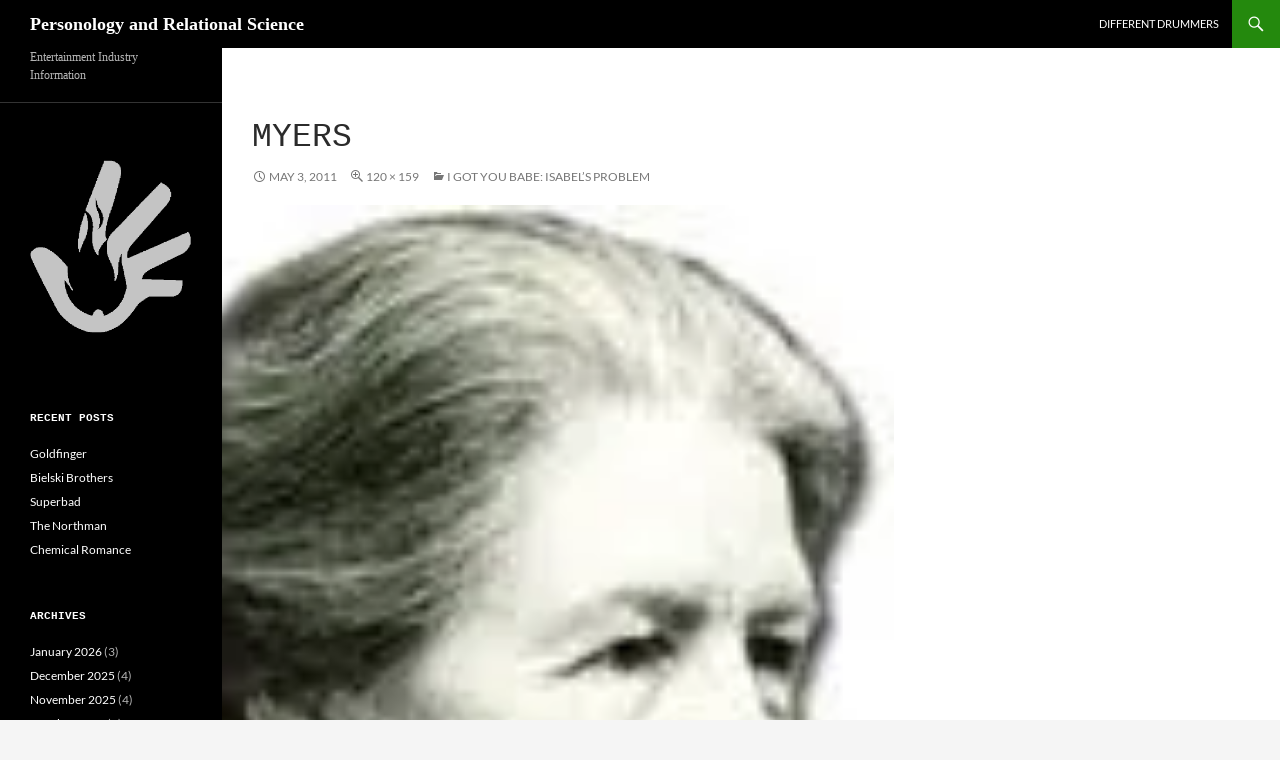

--- FILE ---
content_type: text/html; charset=UTF-8
request_url: http://brainsandcareers.com/i-got-you-babe-isabels-problem/myers
body_size: 14216
content:
<!DOCTYPE html>
<html lang="en-US">
<head>
	<meta charset="UTF-8">
	<meta name="viewport" content="width=device-width, initial-scale=1.0">
	<title>myers - Personology and Relational Science</title>
	<link rel="profile" href="https://gmpg.org/xfn/11">
	<link rel="pingback" href="http://brainsandcareers.com/xmlrpc.php">
	<meta name='robots' content='index, follow, max-image-preview:large, max-snippet:-1, max-video-preview:-1' />

	<!-- This site is optimized with the Yoast SEO plugin v26.6 - https://yoast.com/wordpress/plugins/seo/ -->
	<link rel="canonical" href="http://brainsandcareers.com/i-got-you-babe-isabels-problem/myers/" />
	<meta property="og:locale" content="en_US" />
	<meta property="og:type" content="article" />
	<meta property="og:title" content="myers - Personology and Relational Science" />
	<meta property="og:url" content="http://brainsandcareers.com/i-got-you-babe-isabels-problem/myers/" />
	<meta property="og:site_name" content="Personology and Relational Science" />
	<meta property="article:publisher" content="https://www.facebook.com/Keirseycom-203487543008902/" />
	<meta property="og:image" content="http://brainsandcareers.com/i-got-you-babe-isabels-problem/myers" />
	<meta property="og:image:width" content="120" />
	<meta property="og:image:height" content="159" />
	<meta property="og:image:type" content="image/jpeg" />
	<meta name="twitter:card" content="summary_large_image" />
	<meta name="twitter:site" content="@Keirseydotcom" />
	<script type="application/ld+json" class="yoast-schema-graph">{"@context":"https://schema.org","@graph":[{"@type":"WebPage","@id":"http://brainsandcareers.com/i-got-you-babe-isabels-problem/myers/","url":"http://brainsandcareers.com/i-got-you-babe-isabels-problem/myers/","name":"myers - Personology and Relational Science","isPartOf":{"@id":"http://brainsandcareers.com/#website"},"primaryImageOfPage":{"@id":"http://brainsandcareers.com/i-got-you-babe-isabels-problem/myers/#primaryimage"},"image":{"@id":"http://brainsandcareers.com/i-got-you-babe-isabels-problem/myers/#primaryimage"},"thumbnailUrl":"https://i0.wp.com/brainsandcareers.com/wp-content/uploads/2011/05/myers.jpg?fit=120%2C159","datePublished":"2011-05-03T22:27:40+00:00","breadcrumb":{"@id":"http://brainsandcareers.com/i-got-you-babe-isabels-problem/myers/#breadcrumb"},"inLanguage":"en-US","potentialAction":[{"@type":"ReadAction","target":["http://brainsandcareers.com/i-got-you-babe-isabels-problem/myers/"]}]},{"@type":"ImageObject","inLanguage":"en-US","@id":"http://brainsandcareers.com/i-got-you-babe-isabels-problem/myers/#primaryimage","url":"https://i0.wp.com/brainsandcareers.com/wp-content/uploads/2011/05/myers.jpg?fit=120%2C159","contentUrl":"https://i0.wp.com/brainsandcareers.com/wp-content/uploads/2011/05/myers.jpg?fit=120%2C159"},{"@type":"BreadcrumbList","@id":"http://brainsandcareers.com/i-got-you-babe-isabels-problem/myers/#breadcrumb","itemListElement":[{"@type":"ListItem","position":1,"name":"Home","item":"http://brainsandcareers.com/"},{"@type":"ListItem","position":2,"name":"I Got You Babe: Isabel’s problem","item":"http://brainsandcareers.com/i-got-you-babe-isabels-problem"},{"@type":"ListItem","position":3,"name":"myers"}]},{"@type":"WebSite","@id":"http://brainsandcareers.com/#website","url":"http://brainsandcareers.com/","name":"Personology and Relational Science","description":"Entertainment Industry Information","potentialAction":[{"@type":"SearchAction","target":{"@type":"EntryPoint","urlTemplate":"http://brainsandcareers.com/?s={search_term_string}"},"query-input":{"@type":"PropertyValueSpecification","valueRequired":true,"valueName":"search_term_string"}}],"inLanguage":"en-US"}]}</script>
	<!-- / Yoast SEO plugin. -->


<link rel='dns-prefetch' href='//secure.gravatar.com' />
<link rel='dns-prefetch' href='//stats.wp.com' />
<link rel='preconnect' href='//i0.wp.com' />
<link rel="alternate" type="application/rss+xml" title="Personology and Relational Science &raquo; Feed" href="http://brainsandcareers.com/feed" />
<link rel="alternate" type="application/rss+xml" title="Personology and Relational Science &raquo; Comments Feed" href="http://brainsandcareers.com/comments/feed" />
<link rel="alternate" type="application/rss+xml" title="Personology and Relational Science &raquo; myers Comments Feed" href="http://brainsandcareers.com/i-got-you-babe-isabels-problem/myers/feed" />
<link rel="alternate" title="oEmbed (JSON)" type="application/json+oembed" href="http://brainsandcareers.com/wp-json/oembed/1.0/embed?url=http%3A%2F%2Fbrainsandcareers.com%2Fi-got-you-babe-isabels-problem%2Fmyers" />
<link rel="alternate" title="oEmbed (XML)" type="text/xml+oembed" href="http://brainsandcareers.com/wp-json/oembed/1.0/embed?url=http%3A%2F%2Fbrainsandcareers.com%2Fi-got-you-babe-isabels-problem%2Fmyers&#038;format=xml" />
<style id='wp-img-auto-sizes-contain-inline-css'>
img:is([sizes=auto i],[sizes^="auto," i]){contain-intrinsic-size:3000px 1500px}
/*# sourceURL=wp-img-auto-sizes-contain-inline-css */
</style>
<link rel='stylesheet' id='amazon-default-styles-css' href='http://brainsandcareers.com/wp-content/plugins/amazon-product-in-a-post-plugin/css/amazon-default-plugin-styles.css?ver=1614015058' media='all' />
<link rel='stylesheet' id='amazon-frontend-styles-css' href='http://brainsandcareers.com/wp-content/plugins/amazon-product-in-a-post-plugin/css/amazon-frontend.css?ver=1614015058' media='all' />
<link rel='stylesheet' id='twentyfourteen-jetpack-css' href='http://brainsandcareers.com/wp-content/plugins/jetpack/modules/theme-tools/compat/twentyfourteen.css?ver=15.3.1' media='all' />
<link rel='stylesheet' id='sbi_styles-css' href='http://brainsandcareers.com/wp-content/plugins/instagram-feed-pro/css/sbi-styles.min.css?ver=6.8.1' media='all' />
<style id='wp-emoji-styles-inline-css'>

	img.wp-smiley, img.emoji {
		display: inline !important;
		border: none !important;
		box-shadow: none !important;
		height: 1em !important;
		width: 1em !important;
		margin: 0 0.07em !important;
		vertical-align: -0.1em !important;
		background: none !important;
		padding: 0 !important;
	}
/*# sourceURL=wp-emoji-styles-inline-css */
</style>
<style id='wp-block-library-inline-css'>
:root{--wp-block-synced-color:#7a00df;--wp-block-synced-color--rgb:122,0,223;--wp-bound-block-color:var(--wp-block-synced-color);--wp-editor-canvas-background:#ddd;--wp-admin-theme-color:#007cba;--wp-admin-theme-color--rgb:0,124,186;--wp-admin-theme-color-darker-10:#006ba1;--wp-admin-theme-color-darker-10--rgb:0,107,160.5;--wp-admin-theme-color-darker-20:#005a87;--wp-admin-theme-color-darker-20--rgb:0,90,135;--wp-admin-border-width-focus:2px}@media (min-resolution:192dpi){:root{--wp-admin-border-width-focus:1.5px}}.wp-element-button{cursor:pointer}:root .has-very-light-gray-background-color{background-color:#eee}:root .has-very-dark-gray-background-color{background-color:#313131}:root .has-very-light-gray-color{color:#eee}:root .has-very-dark-gray-color{color:#313131}:root .has-vivid-green-cyan-to-vivid-cyan-blue-gradient-background{background:linear-gradient(135deg,#00d084,#0693e3)}:root .has-purple-crush-gradient-background{background:linear-gradient(135deg,#34e2e4,#4721fb 50%,#ab1dfe)}:root .has-hazy-dawn-gradient-background{background:linear-gradient(135deg,#faaca8,#dad0ec)}:root .has-subdued-olive-gradient-background{background:linear-gradient(135deg,#fafae1,#67a671)}:root .has-atomic-cream-gradient-background{background:linear-gradient(135deg,#fdd79a,#004a59)}:root .has-nightshade-gradient-background{background:linear-gradient(135deg,#330968,#31cdcf)}:root .has-midnight-gradient-background{background:linear-gradient(135deg,#020381,#2874fc)}:root{--wp--preset--font-size--normal:16px;--wp--preset--font-size--huge:42px}.has-regular-font-size{font-size:1em}.has-larger-font-size{font-size:2.625em}.has-normal-font-size{font-size:var(--wp--preset--font-size--normal)}.has-huge-font-size{font-size:var(--wp--preset--font-size--huge)}.has-text-align-center{text-align:center}.has-text-align-left{text-align:left}.has-text-align-right{text-align:right}.has-fit-text{white-space:nowrap!important}#end-resizable-editor-section{display:none}.aligncenter{clear:both}.items-justified-left{justify-content:flex-start}.items-justified-center{justify-content:center}.items-justified-right{justify-content:flex-end}.items-justified-space-between{justify-content:space-between}.screen-reader-text{border:0;clip-path:inset(50%);height:1px;margin:-1px;overflow:hidden;padding:0;position:absolute;width:1px;word-wrap:normal!important}.screen-reader-text:focus{background-color:#ddd;clip-path:none;color:#444;display:block;font-size:1em;height:auto;left:5px;line-height:normal;padding:15px 23px 14px;text-decoration:none;top:5px;width:auto;z-index:100000}html :where(.has-border-color){border-style:solid}html :where([style*=border-top-color]){border-top-style:solid}html :where([style*=border-right-color]){border-right-style:solid}html :where([style*=border-bottom-color]){border-bottom-style:solid}html :where([style*=border-left-color]){border-left-style:solid}html :where([style*=border-width]){border-style:solid}html :where([style*=border-top-width]){border-top-style:solid}html :where([style*=border-right-width]){border-right-style:solid}html :where([style*=border-bottom-width]){border-bottom-style:solid}html :where([style*=border-left-width]){border-left-style:solid}html :where(img[class*=wp-image-]){height:auto;max-width:100%}:where(figure){margin:0 0 1em}html :where(.is-position-sticky){--wp-admin--admin-bar--position-offset:var(--wp-admin--admin-bar--height,0px)}@media screen and (max-width:600px){html :where(.is-position-sticky){--wp-admin--admin-bar--position-offset:0px}}

/*# sourceURL=wp-block-library-inline-css */
</style><style id='global-styles-inline-css'>
:root{--wp--preset--aspect-ratio--square: 1;--wp--preset--aspect-ratio--4-3: 4/3;--wp--preset--aspect-ratio--3-4: 3/4;--wp--preset--aspect-ratio--3-2: 3/2;--wp--preset--aspect-ratio--2-3: 2/3;--wp--preset--aspect-ratio--16-9: 16/9;--wp--preset--aspect-ratio--9-16: 9/16;--wp--preset--color--black: #000;--wp--preset--color--cyan-bluish-gray: #abb8c3;--wp--preset--color--white: #fff;--wp--preset--color--pale-pink: #f78da7;--wp--preset--color--vivid-red: #cf2e2e;--wp--preset--color--luminous-vivid-orange: #ff6900;--wp--preset--color--luminous-vivid-amber: #fcb900;--wp--preset--color--light-green-cyan: #7bdcb5;--wp--preset--color--vivid-green-cyan: #00d084;--wp--preset--color--pale-cyan-blue: #8ed1fc;--wp--preset--color--vivid-cyan-blue: #0693e3;--wp--preset--color--vivid-purple: #9b51e0;--wp--preset--color--green: #24890d;--wp--preset--color--dark-gray: #2b2b2b;--wp--preset--color--medium-gray: #767676;--wp--preset--color--light-gray: #f5f5f5;--wp--preset--gradient--vivid-cyan-blue-to-vivid-purple: linear-gradient(135deg,rgb(6,147,227) 0%,rgb(155,81,224) 100%);--wp--preset--gradient--light-green-cyan-to-vivid-green-cyan: linear-gradient(135deg,rgb(122,220,180) 0%,rgb(0,208,130) 100%);--wp--preset--gradient--luminous-vivid-amber-to-luminous-vivid-orange: linear-gradient(135deg,rgb(252,185,0) 0%,rgb(255,105,0) 100%);--wp--preset--gradient--luminous-vivid-orange-to-vivid-red: linear-gradient(135deg,rgb(255,105,0) 0%,rgb(207,46,46) 100%);--wp--preset--gradient--very-light-gray-to-cyan-bluish-gray: linear-gradient(135deg,rgb(238,238,238) 0%,rgb(169,184,195) 100%);--wp--preset--gradient--cool-to-warm-spectrum: linear-gradient(135deg,rgb(74,234,220) 0%,rgb(151,120,209) 20%,rgb(207,42,186) 40%,rgb(238,44,130) 60%,rgb(251,105,98) 80%,rgb(254,248,76) 100%);--wp--preset--gradient--blush-light-purple: linear-gradient(135deg,rgb(255,206,236) 0%,rgb(152,150,240) 100%);--wp--preset--gradient--blush-bordeaux: linear-gradient(135deg,rgb(254,205,165) 0%,rgb(254,45,45) 50%,rgb(107,0,62) 100%);--wp--preset--gradient--luminous-dusk: linear-gradient(135deg,rgb(255,203,112) 0%,rgb(199,81,192) 50%,rgb(65,88,208) 100%);--wp--preset--gradient--pale-ocean: linear-gradient(135deg,rgb(255,245,203) 0%,rgb(182,227,212) 50%,rgb(51,167,181) 100%);--wp--preset--gradient--electric-grass: linear-gradient(135deg,rgb(202,248,128) 0%,rgb(113,206,126) 100%);--wp--preset--gradient--midnight: linear-gradient(135deg,rgb(2,3,129) 0%,rgb(40,116,252) 100%);--wp--preset--font-size--small: 13px;--wp--preset--font-size--medium: 20px;--wp--preset--font-size--large: 36px;--wp--preset--font-size--x-large: 42px;--wp--preset--spacing--20: 0.44rem;--wp--preset--spacing--30: 0.67rem;--wp--preset--spacing--40: 1rem;--wp--preset--spacing--50: 1.5rem;--wp--preset--spacing--60: 2.25rem;--wp--preset--spacing--70: 3.38rem;--wp--preset--spacing--80: 5.06rem;--wp--preset--shadow--natural: 6px 6px 9px rgba(0, 0, 0, 0.2);--wp--preset--shadow--deep: 12px 12px 50px rgba(0, 0, 0, 0.4);--wp--preset--shadow--sharp: 6px 6px 0px rgba(0, 0, 0, 0.2);--wp--preset--shadow--outlined: 6px 6px 0px -3px rgb(255, 255, 255), 6px 6px rgb(0, 0, 0);--wp--preset--shadow--crisp: 6px 6px 0px rgb(0, 0, 0);}:where(.is-layout-flex){gap: 0.5em;}:where(.is-layout-grid){gap: 0.5em;}body .is-layout-flex{display: flex;}.is-layout-flex{flex-wrap: wrap;align-items: center;}.is-layout-flex > :is(*, div){margin: 0;}body .is-layout-grid{display: grid;}.is-layout-grid > :is(*, div){margin: 0;}:where(.wp-block-columns.is-layout-flex){gap: 2em;}:where(.wp-block-columns.is-layout-grid){gap: 2em;}:where(.wp-block-post-template.is-layout-flex){gap: 1.25em;}:where(.wp-block-post-template.is-layout-grid){gap: 1.25em;}.has-black-color{color: var(--wp--preset--color--black) !important;}.has-cyan-bluish-gray-color{color: var(--wp--preset--color--cyan-bluish-gray) !important;}.has-white-color{color: var(--wp--preset--color--white) !important;}.has-pale-pink-color{color: var(--wp--preset--color--pale-pink) !important;}.has-vivid-red-color{color: var(--wp--preset--color--vivid-red) !important;}.has-luminous-vivid-orange-color{color: var(--wp--preset--color--luminous-vivid-orange) !important;}.has-luminous-vivid-amber-color{color: var(--wp--preset--color--luminous-vivid-amber) !important;}.has-light-green-cyan-color{color: var(--wp--preset--color--light-green-cyan) !important;}.has-vivid-green-cyan-color{color: var(--wp--preset--color--vivid-green-cyan) !important;}.has-pale-cyan-blue-color{color: var(--wp--preset--color--pale-cyan-blue) !important;}.has-vivid-cyan-blue-color{color: var(--wp--preset--color--vivid-cyan-blue) !important;}.has-vivid-purple-color{color: var(--wp--preset--color--vivid-purple) !important;}.has-black-background-color{background-color: var(--wp--preset--color--black) !important;}.has-cyan-bluish-gray-background-color{background-color: var(--wp--preset--color--cyan-bluish-gray) !important;}.has-white-background-color{background-color: var(--wp--preset--color--white) !important;}.has-pale-pink-background-color{background-color: var(--wp--preset--color--pale-pink) !important;}.has-vivid-red-background-color{background-color: var(--wp--preset--color--vivid-red) !important;}.has-luminous-vivid-orange-background-color{background-color: var(--wp--preset--color--luminous-vivid-orange) !important;}.has-luminous-vivid-amber-background-color{background-color: var(--wp--preset--color--luminous-vivid-amber) !important;}.has-light-green-cyan-background-color{background-color: var(--wp--preset--color--light-green-cyan) !important;}.has-vivid-green-cyan-background-color{background-color: var(--wp--preset--color--vivid-green-cyan) !important;}.has-pale-cyan-blue-background-color{background-color: var(--wp--preset--color--pale-cyan-blue) !important;}.has-vivid-cyan-blue-background-color{background-color: var(--wp--preset--color--vivid-cyan-blue) !important;}.has-vivid-purple-background-color{background-color: var(--wp--preset--color--vivid-purple) !important;}.has-black-border-color{border-color: var(--wp--preset--color--black) !important;}.has-cyan-bluish-gray-border-color{border-color: var(--wp--preset--color--cyan-bluish-gray) !important;}.has-white-border-color{border-color: var(--wp--preset--color--white) !important;}.has-pale-pink-border-color{border-color: var(--wp--preset--color--pale-pink) !important;}.has-vivid-red-border-color{border-color: var(--wp--preset--color--vivid-red) !important;}.has-luminous-vivid-orange-border-color{border-color: var(--wp--preset--color--luminous-vivid-orange) !important;}.has-luminous-vivid-amber-border-color{border-color: var(--wp--preset--color--luminous-vivid-amber) !important;}.has-light-green-cyan-border-color{border-color: var(--wp--preset--color--light-green-cyan) !important;}.has-vivid-green-cyan-border-color{border-color: var(--wp--preset--color--vivid-green-cyan) !important;}.has-pale-cyan-blue-border-color{border-color: var(--wp--preset--color--pale-cyan-blue) !important;}.has-vivid-cyan-blue-border-color{border-color: var(--wp--preset--color--vivid-cyan-blue) !important;}.has-vivid-purple-border-color{border-color: var(--wp--preset--color--vivid-purple) !important;}.has-vivid-cyan-blue-to-vivid-purple-gradient-background{background: var(--wp--preset--gradient--vivid-cyan-blue-to-vivid-purple) !important;}.has-light-green-cyan-to-vivid-green-cyan-gradient-background{background: var(--wp--preset--gradient--light-green-cyan-to-vivid-green-cyan) !important;}.has-luminous-vivid-amber-to-luminous-vivid-orange-gradient-background{background: var(--wp--preset--gradient--luminous-vivid-amber-to-luminous-vivid-orange) !important;}.has-luminous-vivid-orange-to-vivid-red-gradient-background{background: var(--wp--preset--gradient--luminous-vivid-orange-to-vivid-red) !important;}.has-very-light-gray-to-cyan-bluish-gray-gradient-background{background: var(--wp--preset--gradient--very-light-gray-to-cyan-bluish-gray) !important;}.has-cool-to-warm-spectrum-gradient-background{background: var(--wp--preset--gradient--cool-to-warm-spectrum) !important;}.has-blush-light-purple-gradient-background{background: var(--wp--preset--gradient--blush-light-purple) !important;}.has-blush-bordeaux-gradient-background{background: var(--wp--preset--gradient--blush-bordeaux) !important;}.has-luminous-dusk-gradient-background{background: var(--wp--preset--gradient--luminous-dusk) !important;}.has-pale-ocean-gradient-background{background: var(--wp--preset--gradient--pale-ocean) !important;}.has-electric-grass-gradient-background{background: var(--wp--preset--gradient--electric-grass) !important;}.has-midnight-gradient-background{background: var(--wp--preset--gradient--midnight) !important;}.has-small-font-size{font-size: var(--wp--preset--font-size--small) !important;}.has-medium-font-size{font-size: var(--wp--preset--font-size--medium) !important;}.has-large-font-size{font-size: var(--wp--preset--font-size--large) !important;}.has-x-large-font-size{font-size: var(--wp--preset--font-size--x-large) !important;}
/*# sourceURL=global-styles-inline-css */
</style>

<style id='classic-theme-styles-inline-css'>
/*! This file is auto-generated */
.wp-block-button__link{color:#fff;background-color:#32373c;border-radius:9999px;box-shadow:none;text-decoration:none;padding:calc(.667em + 2px) calc(1.333em + 2px);font-size:1.125em}.wp-block-file__button{background:#32373c;color:#fff;text-decoration:none}
/*# sourceURL=/wp-includes/css/classic-themes.min.css */
</style>
<link rel='stylesheet' id='wp-imageviewer-css' href='http://brainsandcareers.com/wp-content/plugins/wp-imageviewer/imageviewer/iv-viewer.css?ver=2.0.6' media='screen' />
<link rel='stylesheet' id='awb-css' href='http://brainsandcareers.com/wp-content/plugins/advanced-backgrounds/assets/awb/awb.min.css?ver=1.12.8' media='all' />
<link rel='stylesheet' id='chld_thm_cfg_parent-css' href='http://brainsandcareers.com/wp-content/themes/twentyfourteen/style.css?ver=6.9' media='all' />
<link rel='stylesheet' id='twentyfourteen-lato-css' href='http://brainsandcareers.com/wp-content/themes/twentyfourteen/fonts/font-lato.css?ver=20230328' media='all' />
<link rel='stylesheet' id='genericons-css' href='http://brainsandcareers.com/wp-content/plugins/jetpack/_inc/genericons/genericons/genericons.css?ver=3.1' media='all' />
<link rel='stylesheet' id='twentyfourteen-style-css' href='http://brainsandcareers.com/wp-content/themes/twentyfourteen-child/style.css?ver=1.7.1462391198' media='all' />
<link rel='stylesheet' id='twentyfourteen-block-style-css' href='http://brainsandcareers.com/wp-content/themes/twentyfourteen/css/blocks.css?ver=20250715' media='all' />
<link rel='stylesheet' id='amazon-lightbox-css' href='http://brainsandcareers.com/wp-content/plugins/amazon-product-in-a-post-plugin/css/amazon-lightbox.css?ver=1614015058' media='all' />
<script id="jquery-core-js-extra">
var appipTemplates = {"templates":[{"location":"core","name":"Default","ID":"default"},{"location":"product","name":"Amazon Layout","ID":"amazon-layout"},{"location":"products","name":"Alternate","ID":"fluffy"},{"location":"product","name":"Dark","ID":"dark"},{"location":"product","name":"Dark: Image Right","ID":"dark-reversed"},{"location":"product","name":"Dark: Image Top","ID":"dark-image-top"},{"location":"product","name":"Light","ID":"light"},{"location":"product","name":"Light: Image Right","ID":"light-reversed"},{"location":"product","name":"Light: Image Top","ID":"light-image-top"},{"location":"search","name":"Grid Layout","ID":"grid"}]};
//# sourceURL=jquery-core-js-extra
</script>
<script src="http://brainsandcareers.com/wp-includes/js/jquery/jquery.min.js?ver=3.7.1" id="jquery-core-js"></script>
<script src="http://brainsandcareers.com/wp-includes/js/jquery/jquery-migrate.min.js?ver=3.4.1" id="jquery-migrate-js"></script>
<script id="sbi_scripts-js-extra">
var sb_instagram_js_options = {"font_method":"svg","resized_url":"http://brainsandcareers.com/wp-content/uploads/sb-instagram-feed-images/","placeholder":"http://brainsandcareers.com/wp-content/plugins/instagram-feed-pro/img/placeholder.png","br_adjust":"1"};
var sbiTranslations = {"share":"Share"};
//# sourceURL=sbi_scripts-js-extra
</script>
<script src="http://brainsandcareers.com/wp-content/plugins/instagram-feed-pro/js/sbi-scripts.min.js?ver=6.8.1" id="sbi_scripts-js"></script>
<script src="http://brainsandcareers.com/wp-content/themes/twentyfourteen/js/keyboard-image-navigation.js?ver=20150120" id="twentyfourteen-keyboard-image-navigation-js"></script>
<script src="http://brainsandcareers.com/wp-content/themes/twentyfourteen/js/functions.js?ver=20250729" id="twentyfourteen-script-js" defer data-wp-strategy="defer"></script>
<script src="http://brainsandcareers.com/wp-content/plugins/amazon-product-in-a-post-plugin/js/amazon-lightbox.js?ver=1614015059" id="amazon-lightbox-js"></script>
<link rel="https://api.w.org/" href="http://brainsandcareers.com/wp-json/" /><link rel="alternate" title="JSON" type="application/json" href="http://brainsandcareers.com/wp-json/wp/v2/media/231" /><link rel="EditURI" type="application/rsd+xml" title="RSD" href="http://brainsandcareers.com/xmlrpc.php?rsd" />
<meta name="generator" content="WordPress 6.9" />
<link rel='shortlink' href='https://wp.me/a7p06r-3J' />
	<style>img#wpstats{display:none}</style>
		<link rel="icon" href="https://i0.wp.com/brainsandcareers.com/wp-content/uploads/2016/04/cropped-Keirsey_logo_2-copy.png?fit=32%2C32" sizes="32x32" />
<link rel="icon" href="https://i0.wp.com/brainsandcareers.com/wp-content/uploads/2016/04/cropped-Keirsey_logo_2-copy.png?fit=192%2C192" sizes="192x192" />
<link rel="apple-touch-icon" href="https://i0.wp.com/brainsandcareers.com/wp-content/uploads/2016/04/cropped-Keirsey_logo_2-copy.png?fit=180%2C180" />
<meta name="msapplication-TileImage" content="https://i0.wp.com/brainsandcareers.com/wp-content/uploads/2016/04/cropped-Keirsey_logo_2-copy.png?fit=270%2C270" />
		<style id="wp-custom-css">
			/*
Welcome to Custom CSS!

To learn how this works, see http://wp.me/PEmnE-Bt
*/
blockquote {
	font-weight: bold;
}
.site {

background-color: #fff;
max-width: 100%;
position: relative;
}
.site-header {

background-color: #000;
max-width: 100%;
position: relative;
width: 100%;
z-index: 4;
}
.site-content .entry-header, .site-content .entry-content, .site-content .entry-summary, .site-content .entry-meta, .page-content {
    max-width: 100%;
    margin-right: 0;
}
img{width:100%}


img.twitter {width:72px; height:72px}
img.image {width:400px}
img.quotes {width:40px; height:30px}
img.GSproductions {width:200px;}
img.banner {width:500px}
img.magazine {width:450px; margin: auto}
img.funko {width:300px}
img.gq {width:289px}
img.driver {width:400px}
img.dracul {width:201px}
img.jekyll {width:297px}
img.landscape {width:550px}
img.landscape2 {width:540px}
img.leo {width:193px}
img.margo {width:350px}
img.margo2 {width:375px}
img.rebel {width:283px}
img.emma {width:446px}
img.hemsworth {width:270px}
img.kingdom {width:332px}
img.seyfried {width:367px}
img.glamour {width:410px}
img.elle {width:432px}
img.queens {width:440px}
img.seyfried {width:394px}
img.hendricks {width:320px}
img.umbrella {width:258px}
img.epstein {width:175px}
img.demi {width:431px}
img.carell {width:250px}
img.foxx {width:500px}
img.JGL {width:700px}
img.quotes {width:29px}
img.logo {width:200%}		</style>
			<!-- Fonts Plugin CSS - https://fontsplugin.com/ -->
	<style>
		:root {
--font-headings: Courier New, Courier, Lucida Sans Typewriter, Lucida Typewriter, monospace;
}
#site-title, .site-title, #site-title a, .site-title a, .entry-title, .entry-title a, h1, h2, h3, h4, h5, h6, .widget-title, .elementor-heading-title {
font-family: Courier New, Courier, Lucida Sans Typewriter, Lucida Typewriter, monospace;
 }
#site-title, .site-title, #site-title a, .site-title a, #site-logo, #site-logo a, #logo, #logo a, .logo, .logo a, .wp-block-site-title, .wp-block-site-title a {
font-family: Georgia, Times, Times New Roman, serif;
 }
#site-description, .site-description, #site-tagline, .site-tagline, .wp-block-site-tagline {
font-family: Palatino, Palatino Linotype, Palatino LT STD, Book Antiqua, Georgia, serif;
 }
	</style>
	<!-- Fonts Plugin CSS -->
	</head>

<body class="attachment wp-singular attachment-template-default single single-attachment postid-231 attachmentid-231 attachment-jpeg wp-embed-responsive wp-theme-twentyfourteen wp-child-theme-twentyfourteen-child group-blog masthead-fixed full-width singular">
<a class="screen-reader-text skip-link" href="#content">
	Skip to content</a>
<div id="page" class="hfeed site">
		
	<header id="masthead" class="site-header">
		<div class="header-main">
							<h1 class="site-title"><a href="http://brainsandcareers.com/" rel="home" >Personology and Relational Science</a></h1>
			
			<div class="search-toggle">
				<a href="#search-container" class="screen-reader-text" aria-expanded="false" aria-controls="search-container">
					Search				</a>
			</div>

			<nav id="primary-navigation" class="site-navigation primary-navigation">
				<button class="menu-toggle">Primary Menu</button>
				<div id="primary-menu" class="nav-menu"><ul>
<li class="page_item page-item-7"><a href="http://brainsandcareers.com/about">Different Drummers</a></li>
</ul></div>
			</nav>
		</div>

		<div id="search-container" class="search-box-wrapper hide">
			<div class="search-box">
				<form role="search" method="get" class="search-form" action="http://brainsandcareers.com/">
				<label>
					<span class="screen-reader-text">Search for:</span>
					<input type="search" class="search-field" placeholder="Search &hellip;" value="" name="s" />
				</label>
				<input type="submit" class="search-submit" value="Search" />
			</form>			</div>
		</div>
	</header><!-- #masthead -->

	<div id="main" class="site-main">

	<section id="primary" class="content-area image-attachment">
		<div id="content" class="site-content" role="main">

			<article id="post-231" class="post-231 attachment type-attachment status-inherit hentry">
			<header class="entry-header">
				<h1 class="entry-title">myers</h1>
				<div class="entry-meta">

					<span class="entry-date"><time class="entry-date" datetime="2011-05-03T15:27:40-07:00">May 3, 2011</time></span>

					<span class="full-size-link"><a href="http://brainsandcareers.com/wp-content/uploads/2011/05/myers.jpg">120 &times; 159</a></span>

					<span class="parent-post-link"><a href="http://brainsandcareers.com/i-got-you-babe-isabels-problem" rel="gallery">I Got You Babe: Isabel’s problem</a></span>
									</div><!-- .entry-meta -->
			</header><!-- .entry-header -->

			<div class="entry-content">
				<div class="entry-attachment">
					<div class="attachment">
						<a href="http://brainsandcareers.com/i-got-you-babe-isabels-problem/sonny-and-cher" rel="attachment"><img width="120" height="159" src="https://i0.wp.com/brainsandcareers.com/wp-content/uploads/2011/05/myers.jpg?fit=120%2C159" class="attachment-810x810 size-810x810" alt="" decoding="async" data-attachment-id="231" data-permalink="http://brainsandcareers.com/i-got-you-babe-isabels-problem/myers" data-orig-file="https://i0.wp.com/brainsandcareers.com/wp-content/uploads/2011/05/myers.jpg?fit=120%2C159" data-orig-size="120,159" data-comments-opened="1" data-image-meta="{&quot;aperture&quot;:&quot;0&quot;,&quot;credit&quot;:&quot;&quot;,&quot;camera&quot;:&quot;&quot;,&quot;caption&quot;:&quot;&quot;,&quot;created_timestamp&quot;:&quot;0&quot;,&quot;copyright&quot;:&quot;&quot;,&quot;focal_length&quot;:&quot;0&quot;,&quot;iso&quot;:&quot;0&quot;,&quot;shutter_speed&quot;:&quot;0&quot;,&quot;title&quot;:&quot;&quot;,&quot;orientation&quot;:&quot;1&quot;}" data-image-title="myers" data-image-description="" data-image-caption="" data-medium-file="https://i0.wp.com/brainsandcareers.com/wp-content/uploads/2011/05/myers.jpg?fit=120%2C159" data-large-file="https://i0.wp.com/brainsandcareers.com/wp-content/uploads/2011/05/myers.jpg?fit=120%2C159" /></a>					</div><!-- .attachment -->

									</div><!-- .entry-attachment -->

								</div><!-- .entry-content -->
			</article><!-- #post-231 -->

			<nav id="image-navigation" class="navigation image-navigation">
				<div class="nav-links">
				<a href='http://brainsandcareers.com/i-got-you-babe-isabels-problem/sonny-and-cher'><div class="previous-image">Previous Image</div></a>								</div><!-- .nav-links -->
			</nav><!-- #image-navigation -->

			
<div id="comments" class="comments-area">

	
		<div id="respond" class="comment-respond">
		<h3 id="reply-title" class="comment-reply-title">Leave a Reply <small><a rel="nofollow" id="cancel-comment-reply-link" href="/i-got-you-babe-isabels-problem/myers#respond" style="display:none;">Cancel reply</a></small></h3><form action="http://brainsandcareers.com/wp-comments-post.php" method="post" id="commentform" class="comment-form"><p class="comment-notes"><span id="email-notes">Your email address will not be published.</span> <span class="required-field-message">Required fields are marked <span class="required">*</span></span></p><p class="comment-form-comment"><label for="comment">Comment <span class="required">*</span></label> <textarea id="comment" name="comment" cols="45" rows="8" maxlength="65525" required></textarea></p><p class="comment-form-author"><label for="author">Name <span class="required">*</span></label> <input id="author" name="author" type="text" value="" size="30" maxlength="245" autocomplete="name" required /></p>
<p class="comment-form-email"><label for="email">Email <span class="required">*</span></label> <input id="email" name="email" type="email" value="" size="30" maxlength="100" aria-describedby="email-notes" autocomplete="email" required /></p>
<p class="comment-form-url"><label for="url">Website</label> <input id="url" name="url" type="url" value="" size="30" maxlength="200" autocomplete="url" /></p>
<p class="form-submit"><input name="submit" type="submit" id="submit" class="submit" value="Post Comment" /> <input type='hidden' name='comment_post_ID' value='231' id='comment_post_ID' />
<input type='hidden' name='comment_parent' id='comment_parent' value='0' />
</p><p style="display: none;"><input type="hidden" id="akismet_comment_nonce" name="akismet_comment_nonce" value="5433b13859" /></p><p style="display: none !important;" class="akismet-fields-container" data-prefix="ak_"><label>&#916;<textarea name="ak_hp_textarea" cols="45" rows="8" maxlength="100"></textarea></label><input type="hidden" id="ak_js_1" name="ak_js" value="6"/><script>document.getElementById( "ak_js_1" ).setAttribute( "value", ( new Date() ).getTime() );</script></p></form>	</div><!-- #respond -->
	
</div><!-- #comments -->

		
		</div><!-- #content -->
	</section><!-- #primary -->

<div id="secondary">
		<h2 class="site-description">Entertainment Industry Information</h2>
	
		<nav class="navigation site-navigation secondary-navigation">
			</nav>
	
		<div id="primary-sidebar" class="primary-sidebar widget-area" role="complementary">
		<aside id="media_image-3" class="widget widget_media_image"><a href="http://brainsandcareers.com"><img width="612" height="792" src="https://i0.wp.com/brainsandcareers.com/wp-content/uploads/2021/10/logo_rough_4-copy.png?fit=612%2C792" class="image wp-image-80035  attachment-full size-full" alt="" style="max-width: 100%; height: auto;" decoding="async" loading="lazy" srcset="https://i0.wp.com/brainsandcareers.com/wp-content/uploads/2021/10/logo_rough_4-copy.png?w=612 612w, https://i0.wp.com/brainsandcareers.com/wp-content/uploads/2021/10/logo_rough_4-copy.png?resize=232%2C300 232w, https://i0.wp.com/brainsandcareers.com/wp-content/uploads/2021/10/logo_rough_4-copy.png?resize=500%2C647 500w" sizes="auto, (max-width: 612px) 100vw, 612px" data-attachment-id="80035" data-permalink="http://brainsandcareers.com/logo_rough_4-copy-3" data-orig-file="https://i0.wp.com/brainsandcareers.com/wp-content/uploads/2021/10/logo_rough_4-copy.png?fit=612%2C792" data-orig-size="612,792" data-comments-opened="1" data-image-meta="{&quot;aperture&quot;:&quot;0&quot;,&quot;credit&quot;:&quot;&quot;,&quot;camera&quot;:&quot;&quot;,&quot;caption&quot;:&quot;&quot;,&quot;created_timestamp&quot;:&quot;0&quot;,&quot;copyright&quot;:&quot;&quot;,&quot;focal_length&quot;:&quot;0&quot;,&quot;iso&quot;:&quot;0&quot;,&quot;shutter_speed&quot;:&quot;0&quot;,&quot;title&quot;:&quot;&quot;,&quot;orientation&quot;:&quot;0&quot;}" data-image-title="logo_rough_4 copy" data-image-description="" data-image-caption="" data-medium-file="https://i0.wp.com/brainsandcareers.com/wp-content/uploads/2021/10/logo_rough_4-copy.png?fit=232%2C300" data-large-file="https://i0.wp.com/brainsandcareers.com/wp-content/uploads/2021/10/logo_rough_4-copy.png?fit=612%2C792" /></a></aside>
		<aside id="recent-posts-2" class="widget widget_recent_entries">
		<h1 class="widget-title">Recent Posts</h1><nav aria-label="Recent Posts">
		<ul>
											<li>
					<a href="http://brainsandcareers.com/goldfinger">Goldfinger</a>
									</li>
											<li>
					<a href="http://brainsandcareers.com/defiance">Bielski Brothers</a>
									</li>
											<li>
					<a href="http://brainsandcareers.com/superbad">Superbad</a>
									</li>
											<li>
					<a href="http://brainsandcareers.com/the-northman">The Northman</a>
									</li>
											<li>
					<a href="http://brainsandcareers.com/requiem-for-a-dream">Chemical Romance</a>
									</li>
					</ul>

		</nav></aside><aside id="archives-2" class="widget widget_archive"><h1 class="widget-title">Archives</h1><nav aria-label="Archives">
			<ul>
					<li><a href='http://brainsandcareers.com/2026/01'>January 2026</a>&nbsp;(3)</li>
	<li><a href='http://brainsandcareers.com/2025/12'>December 2025</a>&nbsp;(4)</li>
	<li><a href='http://brainsandcareers.com/2025/11'>November 2025</a>&nbsp;(4)</li>
	<li><a href='http://brainsandcareers.com/2025/10'>October 2025</a>&nbsp;(5)</li>
	<li><a href='http://brainsandcareers.com/2025/09'>September 2025</a>&nbsp;(4)</li>
	<li><a href='http://brainsandcareers.com/2025/08'>August 2025</a>&nbsp;(4)</li>
	<li><a href='http://brainsandcareers.com/2025/07'>July 2025</a>&nbsp;(5)</li>
	<li><a href='http://brainsandcareers.com/2025/06'>June 2025</a>&nbsp;(4)</li>
	<li><a href='http://brainsandcareers.com/2025/05'>May 2025</a>&nbsp;(5)</li>
	<li><a href='http://brainsandcareers.com/2025/04'>April 2025</a>&nbsp;(4)</li>
	<li><a href='http://brainsandcareers.com/2025/03'>March 2025</a>&nbsp;(4)</li>
	<li><a href='http://brainsandcareers.com/2025/02'>February 2025</a>&nbsp;(4)</li>
	<li><a href='http://brainsandcareers.com/2025/01'>January 2025</a>&nbsp;(5)</li>
	<li><a href='http://brainsandcareers.com/2024/12'>December 2024</a>&nbsp;(4)</li>
	<li><a href='http://brainsandcareers.com/2024/11'>November 2024</a>&nbsp;(4)</li>
	<li><a href='http://brainsandcareers.com/2024/10'>October 2024</a>&nbsp;(5)</li>
	<li><a href='http://brainsandcareers.com/2024/09'>September 2024</a>&nbsp;(4)</li>
	<li><a href='http://brainsandcareers.com/2024/08'>August 2024</a>&nbsp;(5)</li>
	<li><a href='http://brainsandcareers.com/2024/07'>July 2024</a>&nbsp;(4)</li>
	<li><a href='http://brainsandcareers.com/2024/06'>June 2024</a>&nbsp;(4)</li>
	<li><a href='http://brainsandcareers.com/2024/05'>May 2024</a>&nbsp;(5)</li>
	<li><a href='http://brainsandcareers.com/2024/04'>April 2024</a>&nbsp;(4)</li>
	<li><a href='http://brainsandcareers.com/2024/03'>March 2024</a>&nbsp;(5)</li>
	<li><a href='http://brainsandcareers.com/2024/02'>February 2024</a>&nbsp;(4)</li>
	<li><a href='http://brainsandcareers.com/2024/01'>January 2024</a>&nbsp;(5)</li>
	<li><a href='http://brainsandcareers.com/2023/12'>December 2023</a>&nbsp;(4)</li>
	<li><a href='http://brainsandcareers.com/2023/11'>November 2023</a>&nbsp;(5)</li>
	<li><a href='http://brainsandcareers.com/2023/10'>October 2023</a>&nbsp;(5)</li>
	<li><a href='http://brainsandcareers.com/2023/09'>September 2023</a>&nbsp;(4)</li>
	<li><a href='http://brainsandcareers.com/2023/08'>August 2023</a>&nbsp;(4)</li>
	<li><a href='http://brainsandcareers.com/2023/07'>July 2023</a>&nbsp;(5)</li>
	<li><a href='http://brainsandcareers.com/2023/06'>June 2023</a>&nbsp;(4)</li>
	<li><a href='http://brainsandcareers.com/2023/05'>May 2023</a>&nbsp;(4)</li>
	<li><a href='http://brainsandcareers.com/2023/04'>April 2023</a>&nbsp;(5)</li>
	<li><a href='http://brainsandcareers.com/2023/03'>March 2023</a>&nbsp;(4)</li>
	<li><a href='http://brainsandcareers.com/2023/02'>February 2023</a>&nbsp;(4)</li>
	<li><a href='http://brainsandcareers.com/2023/01'>January 2023</a>&nbsp;(5)</li>
	<li><a href='http://brainsandcareers.com/2022/12'>December 2022</a>&nbsp;(4)</li>
	<li><a href='http://brainsandcareers.com/2022/11'>November 2022</a>&nbsp;(4)</li>
	<li><a href='http://brainsandcareers.com/2022/10'>October 2022</a>&nbsp;(5)</li>
	<li><a href='http://brainsandcareers.com/2022/09'>September 2022</a>&nbsp;(4)</li>
	<li><a href='http://brainsandcareers.com/2022/08'>August 2022</a>&nbsp;(4)</li>
	<li><a href='http://brainsandcareers.com/2022/07'>July 2022</a>&nbsp;(5)</li>
	<li><a href='http://brainsandcareers.com/2022/06'>June 2022</a>&nbsp;(4)</li>
	<li><a href='http://brainsandcareers.com/2022/05'>May 2022</a>&nbsp;(5)</li>
	<li><a href='http://brainsandcareers.com/2022/04'>April 2022</a>&nbsp;(4)</li>
	<li><a href='http://brainsandcareers.com/2022/03'>March 2022</a>&nbsp;(4)</li>
	<li><a href='http://brainsandcareers.com/2022/02'>February 2022</a>&nbsp;(4)</li>
	<li><a href='http://brainsandcareers.com/2022/01'>January 2022</a>&nbsp;(5)</li>
	<li><a href='http://brainsandcareers.com/2021/12'>December 2021</a>&nbsp;(4)</li>
	<li><a href='http://brainsandcareers.com/2021/11'>November 2021</a>&nbsp;(4)</li>
	<li><a href='http://brainsandcareers.com/2021/10'>October 2021</a>&nbsp;(5)</li>
	<li><a href='http://brainsandcareers.com/2021/09'>September 2021</a>&nbsp;(4)</li>
	<li><a href='http://brainsandcareers.com/2021/08'>August 2021</a>&nbsp;(5)</li>
	<li><a href='http://brainsandcareers.com/2021/07'>July 2021</a>&nbsp;(4)</li>
	<li><a href='http://brainsandcareers.com/2021/06'>June 2021</a>&nbsp;(4)</li>
	<li><a href='http://brainsandcareers.com/2021/05'>May 2021</a>&nbsp;(5)</li>
	<li><a href='http://brainsandcareers.com/2021/04'>April 2021</a>&nbsp;(4)</li>
	<li><a href='http://brainsandcareers.com/2021/03'>March 2021</a>&nbsp;(4)</li>
	<li><a href='http://brainsandcareers.com/2021/02'>February 2021</a>&nbsp;(4)</li>
	<li><a href='http://brainsandcareers.com/2021/01'>January 2021</a>&nbsp;(5)</li>
	<li><a href='http://brainsandcareers.com/2020/12'>December 2020</a>&nbsp;(4)</li>
	<li><a href='http://brainsandcareers.com/2020/11'>November 2020</a>&nbsp;(5)</li>
	<li><a href='http://brainsandcareers.com/2020/10'>October 2020</a>&nbsp;(4)</li>
	<li><a href='http://brainsandcareers.com/2020/09'>September 2020</a>&nbsp;(4)</li>
	<li><a href='http://brainsandcareers.com/2020/08'>August 2020</a>&nbsp;(5)</li>
	<li><a href='http://brainsandcareers.com/2020/07'>July 2020</a>&nbsp;(4)</li>
	<li><a href='http://brainsandcareers.com/2020/06'>June 2020</a>&nbsp;(4)</li>
	<li><a href='http://brainsandcareers.com/2020/05'>May 2020</a>&nbsp;(5)</li>
	<li><a href='http://brainsandcareers.com/2020/04'>April 2020</a>&nbsp;(4)</li>
	<li><a href='http://brainsandcareers.com/2020/03'>March 2020</a>&nbsp;(5)</li>
	<li><a href='http://brainsandcareers.com/2020/02'>February 2020</a>&nbsp;(4)</li>
	<li><a href='http://brainsandcareers.com/2020/01'>January 2020</a>&nbsp;(4)</li>
	<li><a href='http://brainsandcareers.com/2019/12'>December 2019</a>&nbsp;(5)</li>
	<li><a href='http://brainsandcareers.com/2019/11'>November 2019</a>&nbsp;(4)</li>
	<li><a href='http://brainsandcareers.com/2019/10'>October 2019</a>&nbsp;(4)</li>
	<li><a href='http://brainsandcareers.com/2019/09'>September 2019</a>&nbsp;(5)</li>
	<li><a href='http://brainsandcareers.com/2019/08'>August 2019</a>&nbsp;(4)</li>
	<li><a href='http://brainsandcareers.com/2019/07'>July 2019</a>&nbsp;(4)</li>
	<li><a href='http://brainsandcareers.com/2019/06'>June 2019</a>&nbsp;(5)</li>
	<li><a href='http://brainsandcareers.com/2019/05'>May 2019</a>&nbsp;(4)</li>
	<li><a href='http://brainsandcareers.com/2019/04'>April 2019</a>&nbsp;(4)</li>
	<li><a href='http://brainsandcareers.com/2019/03'>March 2019</a>&nbsp;(5)</li>
	<li><a href='http://brainsandcareers.com/2019/02'>February 2019</a>&nbsp;(4)</li>
	<li><a href='http://brainsandcareers.com/2019/01'>January 2019</a>&nbsp;(4)</li>
	<li><a href='http://brainsandcareers.com/2018/12'>December 2018</a>&nbsp;(5)</li>
	<li><a href='http://brainsandcareers.com/2018/11'>November 2018</a>&nbsp;(4)</li>
	<li><a href='http://brainsandcareers.com/2018/10'>October 2018</a>&nbsp;(4)</li>
	<li><a href='http://brainsandcareers.com/2018/09'>September 2018</a>&nbsp;(5)</li>
	<li><a href='http://brainsandcareers.com/2018/08'>August 2018</a>&nbsp;(4)</li>
	<li><a href='http://brainsandcareers.com/2018/07'>July 2018</a>&nbsp;(5)</li>
	<li><a href='http://brainsandcareers.com/2018/06'>June 2018</a>&nbsp;(4)</li>
	<li><a href='http://brainsandcareers.com/2018/05'>May 2018</a>&nbsp;(4)</li>
	<li><a href='http://brainsandcareers.com/2018/04'>April 2018</a>&nbsp;(5)</li>
	<li><a href='http://brainsandcareers.com/2018/03'>March 2018</a>&nbsp;(4)</li>
	<li><a href='http://brainsandcareers.com/2018/02'>February 2018</a>&nbsp;(4)</li>
	<li><a href='http://brainsandcareers.com/2018/01'>January 2018</a>&nbsp;(4)</li>
	<li><a href='http://brainsandcareers.com/2017/12'>December 2017</a>&nbsp;(5)</li>
	<li><a href='http://brainsandcareers.com/2017/11'>November 2017</a>&nbsp;(4)</li>
	<li><a href='http://brainsandcareers.com/2017/10'>October 2017</a>&nbsp;(5)</li>
	<li><a href='http://brainsandcareers.com/2017/09'>September 2017</a>&nbsp;(4)</li>
	<li><a href='http://brainsandcareers.com/2017/08'>August 2017</a>&nbsp;(4)</li>
	<li><a href='http://brainsandcareers.com/2017/07'>July 2017</a>&nbsp;(5)</li>
	<li><a href='http://brainsandcareers.com/2017/06'>June 2017</a>&nbsp;(4)</li>
	<li><a href='http://brainsandcareers.com/2017/05'>May 2017</a>&nbsp;(4)</li>
	<li><a href='http://brainsandcareers.com/2017/04'>April 2017</a>&nbsp;(5)</li>
	<li><a href='http://brainsandcareers.com/2017/03'>March 2017</a>&nbsp;(4)</li>
	<li><a href='http://brainsandcareers.com/2017/02'>February 2017</a>&nbsp;(4)</li>
	<li><a href='http://brainsandcareers.com/2017/01'>January 2017</a>&nbsp;(5)</li>
	<li><a href='http://brainsandcareers.com/2016/12'>December 2016</a>&nbsp;(3)</li>
	<li><a href='http://brainsandcareers.com/2016/11'>November 2016</a>&nbsp;(4)</li>
	<li><a href='http://brainsandcareers.com/2016/10'>October 2016</a>&nbsp;(5)</li>
	<li><a href='http://brainsandcareers.com/2016/09'>September 2016</a>&nbsp;(4)</li>
	<li><a href='http://brainsandcareers.com/2016/08'>August 2016</a>&nbsp;(5)</li>
	<li><a href='http://brainsandcareers.com/2016/07'>July 2016</a>&nbsp;(6)</li>
	<li><a href='http://brainsandcareers.com/2016/06'>June 2016</a>&nbsp;(5)</li>
	<li><a href='http://brainsandcareers.com/2016/05'>May 2016</a>&nbsp;(6)</li>
	<li><a href='http://brainsandcareers.com/2016/04'>April 2016</a>&nbsp;(4)</li>
	<li><a href='http://brainsandcareers.com/2016/02'>February 2016</a>&nbsp;(2)</li>
	<li><a href='http://brainsandcareers.com/2016/01'>January 2016</a>&nbsp;(1)</li>
	<li><a href='http://brainsandcareers.com/2015/12'>December 2015</a>&nbsp;(3)</li>
	<li><a href='http://brainsandcareers.com/2015/10'>October 2015</a>&nbsp;(1)</li>
	<li><a href='http://brainsandcareers.com/2015/09'>September 2015</a>&nbsp;(1)</li>
	<li><a href='http://brainsandcareers.com/2015/08'>August 2015</a>&nbsp;(2)</li>
	<li><a href='http://brainsandcareers.com/2015/07'>July 2015</a>&nbsp;(2)</li>
	<li><a href='http://brainsandcareers.com/2015/06'>June 2015</a>&nbsp;(2)</li>
	<li><a href='http://brainsandcareers.com/2015/05'>May 2015</a>&nbsp;(2)</li>
	<li><a href='http://brainsandcareers.com/2015/04'>April 2015</a>&nbsp;(3)</li>
	<li><a href='http://brainsandcareers.com/2015/03'>March 2015</a>&nbsp;(3)</li>
	<li><a href='http://brainsandcareers.com/2015/02'>February 2015</a>&nbsp;(2)</li>
	<li><a href='http://brainsandcareers.com/2015/01'>January 2015</a>&nbsp;(2)</li>
	<li><a href='http://brainsandcareers.com/2014/12'>December 2014</a>&nbsp;(6)</li>
	<li><a href='http://brainsandcareers.com/2014/11'>November 2014</a>&nbsp;(3)</li>
	<li><a href='http://brainsandcareers.com/2014/10'>October 2014</a>&nbsp;(4)</li>
	<li><a href='http://brainsandcareers.com/2014/09'>September 2014</a>&nbsp;(5)</li>
	<li><a href='http://brainsandcareers.com/2014/08'>August 2014</a>&nbsp;(4)</li>
	<li><a href='http://brainsandcareers.com/2014/07'>July 2014</a>&nbsp;(5)</li>
	<li><a href='http://brainsandcareers.com/2014/06'>June 2014</a>&nbsp;(5)</li>
	<li><a href='http://brainsandcareers.com/2014/05'>May 2014</a>&nbsp;(3)</li>
	<li><a href='http://brainsandcareers.com/2014/04'>April 2014</a>&nbsp;(5)</li>
	<li><a href='http://brainsandcareers.com/2014/03'>March 2014</a>&nbsp;(6)</li>
	<li><a href='http://brainsandcareers.com/2014/02'>February 2014</a>&nbsp;(6)</li>
	<li><a href='http://brainsandcareers.com/2014/01'>January 2014</a>&nbsp;(5)</li>
	<li><a href='http://brainsandcareers.com/2013/12'>December 2013</a>&nbsp;(6)</li>
	<li><a href='http://brainsandcareers.com/2013/11'>November 2013</a>&nbsp;(9)</li>
	<li><a href='http://brainsandcareers.com/2013/10'>October 2013</a>&nbsp;(8)</li>
	<li><a href='http://brainsandcareers.com/2013/09'>September 2013</a>&nbsp;(9)</li>
	<li><a href='http://brainsandcareers.com/2013/08'>August 2013</a>&nbsp;(7)</li>
	<li><a href='http://brainsandcareers.com/2013/07'>July 2013</a>&nbsp;(6)</li>
	<li><a href='http://brainsandcareers.com/2013/06'>June 2013</a>&nbsp;(14)</li>
	<li><a href='http://brainsandcareers.com/2013/05'>May 2013</a>&nbsp;(13)</li>
	<li><a href='http://brainsandcareers.com/2013/04'>April 2013</a>&nbsp;(10)</li>
	<li><a href='http://brainsandcareers.com/2013/03'>March 2013</a>&nbsp;(11)</li>
	<li><a href='http://brainsandcareers.com/2013/02'>February 2013</a>&nbsp;(7)</li>
	<li><a href='http://brainsandcareers.com/2013/01'>January 2013</a>&nbsp;(9)</li>
	<li><a href='http://brainsandcareers.com/2012/12'>December 2012</a>&nbsp;(7)</li>
	<li><a href='http://brainsandcareers.com/2012/11'>November 2012</a>&nbsp;(9)</li>
	<li><a href='http://brainsandcareers.com/2012/10'>October 2012</a>&nbsp;(11)</li>
	<li><a href='http://brainsandcareers.com/2012/09'>September 2012</a>&nbsp;(10)</li>
	<li><a href='http://brainsandcareers.com/2012/08'>August 2012</a>&nbsp;(14)</li>
	<li><a href='http://brainsandcareers.com/2012/07'>July 2012</a>&nbsp;(10)</li>
	<li><a href='http://brainsandcareers.com/2012/06'>June 2012</a>&nbsp;(12)</li>
	<li><a href='http://brainsandcareers.com/2012/05'>May 2012</a>&nbsp;(8)</li>
	<li><a href='http://brainsandcareers.com/2012/04'>April 2012</a>&nbsp;(12)</li>
	<li><a href='http://brainsandcareers.com/2012/03'>March 2012</a>&nbsp;(17)</li>
	<li><a href='http://brainsandcareers.com/2012/02'>February 2012</a>&nbsp;(15)</li>
	<li><a href='http://brainsandcareers.com/2012/01'>January 2012</a>&nbsp;(15)</li>
	<li><a href='http://brainsandcareers.com/2011/12'>December 2011</a>&nbsp;(15)</li>
	<li><a href='http://brainsandcareers.com/2011/11'>November 2011</a>&nbsp;(21)</li>
	<li><a href='http://brainsandcareers.com/2011/10'>October 2011</a>&nbsp;(13)</li>
	<li><a href='http://brainsandcareers.com/2011/09'>September 2011</a>&nbsp;(2)</li>
	<li><a href='http://brainsandcareers.com/2011/08'>August 2011</a>&nbsp;(1)</li>
	<li><a href='http://brainsandcareers.com/2011/07'>July 2011</a>&nbsp;(6)</li>
	<li><a href='http://brainsandcareers.com/2011/06'>June 2011</a>&nbsp;(3)</li>
	<li><a href='http://brainsandcareers.com/2011/05'>May 2011</a>&nbsp;(7)</li>
	<li><a href='http://brainsandcareers.com/2011/04'>April 2011</a>&nbsp;(13)</li>
			</ul>

			</nav></aside><aside id="media_image-5" class="widget widget_media_image"><a href="https://www.amazon.com/Please-Understand-Me-Character-Temperament/dp/0960695400/ref=sr_1_1?crid=R8N1Z0EWENMR&#038;keywords=please+understand+me&#038;qid=1566246477&#038;s=gateway&#038;sprefix=please+und%2Caps%2C199&#038;sr=8-1"><img width="191" height="300" src="https://i0.wp.com/brainsandcareers.com/wp-content/uploads/2019/08/51Wnu6ZoC5L._SX315_BO1204203200_.jpg?fit=191%2C300" class="image wp-image-55280  attachment-medium size-medium" alt="" style="max-width: 100%; height: auto;" decoding="async" loading="lazy" srcset="https://i0.wp.com/brainsandcareers.com/wp-content/uploads/2019/08/51Wnu6ZoC5L._SX315_BO1204203200_.jpg?w=317 317w, https://i0.wp.com/brainsandcareers.com/wp-content/uploads/2019/08/51Wnu6ZoC5L._SX315_BO1204203200_.jpg?resize=191%2C300 191w" sizes="auto, (max-width: 191px) 100vw, 191px" data-attachment-id="55280" data-permalink="http://brainsandcareers.com/51wnu6zoc5l-_sx315_bo1204203200_" data-orig-file="https://i0.wp.com/brainsandcareers.com/wp-content/uploads/2019/08/51Wnu6ZoC5L._SX315_BO1204203200_.jpg?fit=317%2C499" data-orig-size="317,499" data-comments-opened="1" data-image-meta="{&quot;aperture&quot;:&quot;0&quot;,&quot;credit&quot;:&quot;&quot;,&quot;camera&quot;:&quot;&quot;,&quot;caption&quot;:&quot;&quot;,&quot;created_timestamp&quot;:&quot;0&quot;,&quot;copyright&quot;:&quot;&quot;,&quot;focal_length&quot;:&quot;0&quot;,&quot;iso&quot;:&quot;0&quot;,&quot;shutter_speed&quot;:&quot;0&quot;,&quot;title&quot;:&quot;&quot;,&quot;orientation&quot;:&quot;0&quot;}" data-image-title="51Wnu6ZoC5L._SX315_BO1,204,203,200_" data-image-description="" data-image-caption="" data-medium-file="https://i0.wp.com/brainsandcareers.com/wp-content/uploads/2019/08/51Wnu6ZoC5L._SX315_BO1204203200_.jpg?fit=191%2C300" data-large-file="https://i0.wp.com/brainsandcareers.com/wp-content/uploads/2019/08/51Wnu6ZoC5L._SX315_BO1204203200_.jpg?fit=317%2C499" /></a></aside><aside id="custom_html-5" class="widget_text widget widget_custom_html"><h1 class="widget-title">Please Understand Me</h1><div class="textwidget custom-html-widget">
<a href="https://www.amazon.com/gp/product/0960695400/ref=b2b_gw_d_simh_a1_1_p/166-5212586-2865711?ie=UTF8&pd_rd_i=0960695400&pd_rd_r=1E6YCV72KRRJPC6GGPQ0&pd_rd_w=TD6TZ&pd_rd_wg=LNvaN&pf_rd_i=desktop-gateway-b2b&pf_rd_m=ATVPDKIKX0DER&pf_rd_p=5f9ba33a-54dc-41cd-9289-c4ff7ba3134c&pf_rd_r=1E6YCV72KRRJPC6GGPQ0&pf_rd_s=desktop-gateway-b2b&pf_rd_t=40701&refRID=1E6YCV72KRRJPC6GGPQ0?_encoding=UTF8&camp=1789&creative=9325&linkCode=ur2&tag=storypodca-20&linkId=2P4S6EY6B462X4AR" target="_blank"><img data-recalc-dims="1" src="https://i0.wp.com/www.niftybuttons.com/amazon/amazon-button9.png?w=810" alt="Amazon Button (via NiftyButtons.com)"></a>

</div></aside><aside id="text-5" class="widget widget_text"><h1 class="widget-title">Prometheus Nemesis Book Company</h1>			<div class="textwidget"><p>1-800-754-0039</p>
</div>
		</aside><aside id="text-6" class="widget widget_text"><h1 class="widget-title">INTJ Books</h1>			<div class="textwidget"><p>1-858-481-0576</p>
</div>
		</aside>	</div><!-- #primary-sidebar -->
	</div><!-- #secondary -->

		</div><!-- #main -->

		<footer id="colophon" class="site-footer">

			
			<div class="site-info">
												<a href="https://wordpress.org/" class="imprint">
					Proudly powered by WordPress				</a>
			</div><!-- .site-info -->
		</footer><!-- #colophon -->
	</div><!-- #page -->

	<script type="speculationrules">
{"prefetch":[{"source":"document","where":{"and":[{"href_matches":"/*"},{"not":{"href_matches":["/wp-*.php","/wp-admin/*","/wp-content/uploads/*","/wp-content/*","/wp-content/plugins/*","/wp-content/themes/twentyfourteen-child/*","/wp-content/themes/twentyfourteen/*","/*\\?(.+)"]}},{"not":{"selector_matches":"a[rel~=\"nofollow\"]"}},{"not":{"selector_matches":".no-prefetch, .no-prefetch a"}}]},"eagerness":"conservative"}]}
</script>
<!-- Custom Feeds for Instagram JS -->
<script type="text/javascript">
var sbiajaxurl = "http://brainsandcareers.com/wp-admin/admin-ajax.php";

</script>
<script src="http://brainsandcareers.com/wp-content/plugins/wp-imageviewer/imageviewer/iv-viewer.js?ver=2.0.6" id="wp-imageviewer-js"></script>
<script src="http://brainsandcareers.com/wp-content/plugins/wp-imageviewer/wp-imageviewer-init.js?ver=2.0.6" id="wp-imageviewer-init-js"></script>
<script src="http://brainsandcareers.com/wp-includes/js/comment-reply.min.js?ver=6.9" id="comment-reply-js" async data-wp-strategy="async" fetchpriority="low"></script>
<script id="jetpack-stats-js-before">
_stq = window._stq || [];
_stq.push([ "view", JSON.parse("{\"v\":\"ext\",\"blog\":\"109392951\",\"post\":\"231\",\"tz\":\"-8\",\"srv\":\"brainsandcareers.com\",\"j\":\"1:15.3.1\"}") ]);
_stq.push([ "clickTrackerInit", "109392951", "231" ]);
//# sourceURL=jetpack-stats-js-before
</script>
<script src="https://stats.wp.com/e-202604.js" id="jetpack-stats-js" defer data-wp-strategy="defer"></script>
<script defer src="http://brainsandcareers.com/wp-content/plugins/akismet/_inc/akismet-frontend.js?ver=1765734334" id="akismet-frontend-js"></script>
<script id="wp-emoji-settings" type="application/json">
{"baseUrl":"https://s.w.org/images/core/emoji/17.0.2/72x72/","ext":".png","svgUrl":"https://s.w.org/images/core/emoji/17.0.2/svg/","svgExt":".svg","source":{"concatemoji":"http://brainsandcareers.com/wp-includes/js/wp-emoji-release.min.js?ver=6.9"}}
</script>
<script type="module">
/*! This file is auto-generated */
const a=JSON.parse(document.getElementById("wp-emoji-settings").textContent),o=(window._wpemojiSettings=a,"wpEmojiSettingsSupports"),s=["flag","emoji"];function i(e){try{var t={supportTests:e,timestamp:(new Date).valueOf()};sessionStorage.setItem(o,JSON.stringify(t))}catch(e){}}function c(e,t,n){e.clearRect(0,0,e.canvas.width,e.canvas.height),e.fillText(t,0,0);t=new Uint32Array(e.getImageData(0,0,e.canvas.width,e.canvas.height).data);e.clearRect(0,0,e.canvas.width,e.canvas.height),e.fillText(n,0,0);const a=new Uint32Array(e.getImageData(0,0,e.canvas.width,e.canvas.height).data);return t.every((e,t)=>e===a[t])}function p(e,t){e.clearRect(0,0,e.canvas.width,e.canvas.height),e.fillText(t,0,0);var n=e.getImageData(16,16,1,1);for(let e=0;e<n.data.length;e++)if(0!==n.data[e])return!1;return!0}function u(e,t,n,a){switch(t){case"flag":return n(e,"\ud83c\udff3\ufe0f\u200d\u26a7\ufe0f","\ud83c\udff3\ufe0f\u200b\u26a7\ufe0f")?!1:!n(e,"\ud83c\udde8\ud83c\uddf6","\ud83c\udde8\u200b\ud83c\uddf6")&&!n(e,"\ud83c\udff4\udb40\udc67\udb40\udc62\udb40\udc65\udb40\udc6e\udb40\udc67\udb40\udc7f","\ud83c\udff4\u200b\udb40\udc67\u200b\udb40\udc62\u200b\udb40\udc65\u200b\udb40\udc6e\u200b\udb40\udc67\u200b\udb40\udc7f");case"emoji":return!a(e,"\ud83e\u1fac8")}return!1}function f(e,t,n,a){let r;const o=(r="undefined"!=typeof WorkerGlobalScope&&self instanceof WorkerGlobalScope?new OffscreenCanvas(300,150):document.createElement("canvas")).getContext("2d",{willReadFrequently:!0}),s=(o.textBaseline="top",o.font="600 32px Arial",{});return e.forEach(e=>{s[e]=t(o,e,n,a)}),s}function r(e){var t=document.createElement("script");t.src=e,t.defer=!0,document.head.appendChild(t)}a.supports={everything:!0,everythingExceptFlag:!0},new Promise(t=>{let n=function(){try{var e=JSON.parse(sessionStorage.getItem(o));if("object"==typeof e&&"number"==typeof e.timestamp&&(new Date).valueOf()<e.timestamp+604800&&"object"==typeof e.supportTests)return e.supportTests}catch(e){}return null}();if(!n){if("undefined"!=typeof Worker&&"undefined"!=typeof OffscreenCanvas&&"undefined"!=typeof URL&&URL.createObjectURL&&"undefined"!=typeof Blob)try{var e="postMessage("+f.toString()+"("+[JSON.stringify(s),u.toString(),c.toString(),p.toString()].join(",")+"));",a=new Blob([e],{type:"text/javascript"});const r=new Worker(URL.createObjectURL(a),{name:"wpTestEmojiSupports"});return void(r.onmessage=e=>{i(n=e.data),r.terminate(),t(n)})}catch(e){}i(n=f(s,u,c,p))}t(n)}).then(e=>{for(const n in e)a.supports[n]=e[n],a.supports.everything=a.supports.everything&&a.supports[n],"flag"!==n&&(a.supports.everythingExceptFlag=a.supports.everythingExceptFlag&&a.supports[n]);var t;a.supports.everythingExceptFlag=a.supports.everythingExceptFlag&&!a.supports.flag,a.supports.everything||((t=a.source||{}).concatemoji?r(t.concatemoji):t.wpemoji&&t.twemoji&&(r(t.twemoji),r(t.wpemoji)))});
//# sourceURL=http://brainsandcareers.com/wp-includes/js/wp-emoji-loader.min.js
</script>
</body>
</html>

<!-- WP Optimize page cache - https://teamupdraft.com/wp-optimize/ - page NOT cached -->
